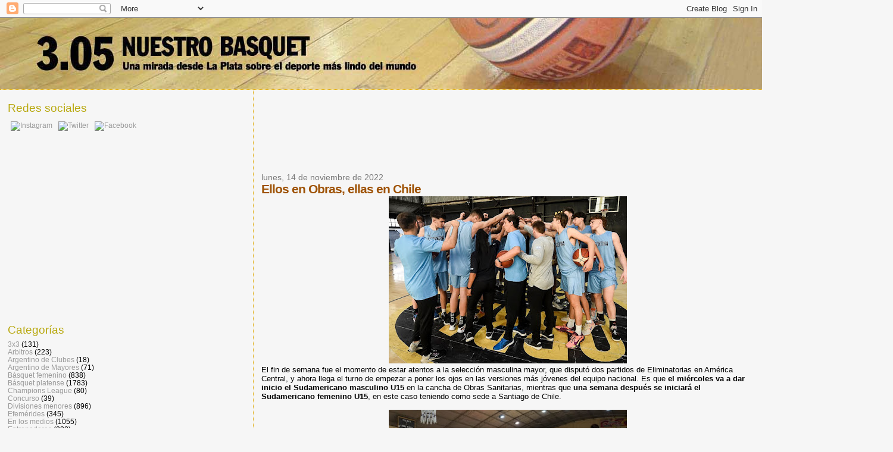

--- FILE ---
content_type: text/html; charset=utf-8
request_url: https://www.google.com/recaptcha/api2/aframe
body_size: 258
content:
<!DOCTYPE HTML><html><head><meta http-equiv="content-type" content="text/html; charset=UTF-8"></head><body><script nonce="D7kkqGtae8bcnj5HYGP9Mw">/** Anti-fraud and anti-abuse applications only. See google.com/recaptcha */ try{var clients={'sodar':'https://pagead2.googlesyndication.com/pagead/sodar?'};window.addEventListener("message",function(a){try{if(a.source===window.parent){var b=JSON.parse(a.data);var c=clients[b['id']];if(c){var d=document.createElement('img');d.src=c+b['params']+'&rc='+(localStorage.getItem("rc::a")?sessionStorage.getItem("rc::b"):"");window.document.body.appendChild(d);sessionStorage.setItem("rc::e",parseInt(sessionStorage.getItem("rc::e")||0)+1);localStorage.setItem("rc::h",'1768729281157');}}}catch(b){}});window.parent.postMessage("_grecaptcha_ready", "*");}catch(b){}</script></body></html>